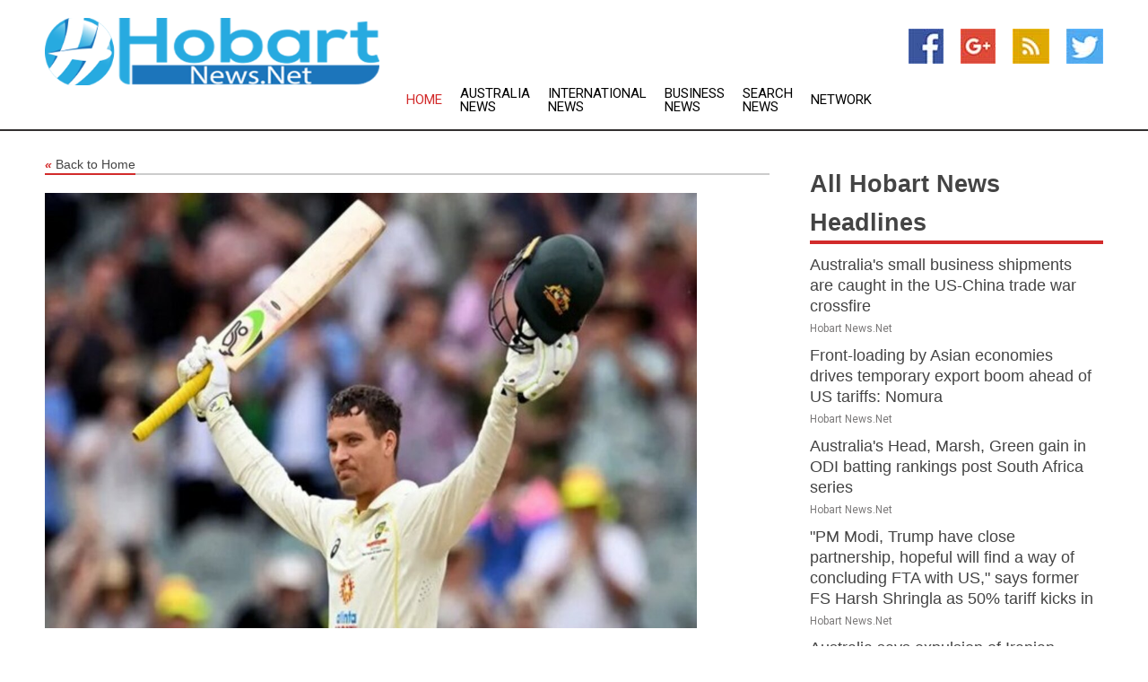

--- FILE ---
content_type: text/html; charset=utf-8
request_url: https://www.hobartnews.net/news/273482298/carey-highlights-reverse-swing-challenge-in-india-amid-spin-threat
body_size: 14584
content:
<!doctype html>
<html lang="en">
<head>
    <meta name="Powered By" content="Kreatio Platform" />
  <link rel="canonical" href="https://www.hobartnews.net/news/273482298/carey-highlights-reverse-swing-challenge-in-india-amid-spin-threat"/>
  <meta charset="utf-8"/>
  <meta http-equiv="X-UA-Compatible" content="IE=edge"/>
  <meta name="viewport" content="width=device-width, initial-scale=1, maximum-scale=1, user-scalable=no"/>
    <title>Carey highlights reverse-swing challenge in India amid spin threat</title>
  <meta name="title" content="Carey highlights reverse-swing challenge in India amid spin threat">
  <meta name="description" content="Australia wicket-keeper Alex Carey spoke on the numerous challenges for batters and opened up on his approach ahead of his side upcoming four-match Test serie"/>
  <meta name="keywords" content="Asia Pacific News, test series, spin and, the reverse, the icc, conditions, the spin, reflected, australia"/>
  <meta name="news_keywords" content="Hobart news, capital state of Tasmania, Australia, Hobart newspapers, Derwent River, Tasmania news" />
  <meta name="robots" content="index, follow" />
  <meta name="revisit-after" content="1 Day" />
  <meta property="og:title" content="Carey highlights reverse-swing challenge in India amid spin threat" />
  <meta property="og:site_name" content="Hobart News" />
  <meta property="og:url" content="https://www.hobartnews.net/news/273482298/carey-highlights-reverse-swing-challenge-in-india-amid-spin-threat" />
  <meta property="og:description" content="Australia wicket-keeper Alex Carey spoke on the numerous challenges for batters and opened up on his approach ahead of his side upcoming four-match Test serie"/>
  <meta property="og:image" content="https://image.chitra.live/api/v1/wps/ccdba8e/8d7668a0-7a4e-42da-8a60-248ae169fba3/0/ani1675501583-600x315.jpg" />
  <meta property="og:type" content="article" />
  <meta property="og:locale" content="en_US" />
  <meta name="twitter:card" content="summary_large_image" />
  <meta name="twitter:site" content="@Hobart News" />
  <meta name="twitter:title" content="Carey highlights reverse-swing challenge in India amid spin threat" />
  <meta name="twitter:description" content="Australia wicket-keeper Alex Carey spoke on the numerous challenges for batters and opened up on his approach ahead of his side upcoming four-match Test serie"/>
  <meta name="twitter:image" content="https://image.chitra.live/api/v1/wps/ccdba8e/8d7668a0-7a4e-42da-8a60-248ae169fba3/0/ani1675501583-600x315.jpg" />

  <link rel="shortcut icon" href="https://assets.kreatio.net/web/newsnet/favicons/favicon.ico"/>
  <link rel="stylesheet" type="text/css" href="https://assets.kreatio.net/web/newsnet/css/foundation.min.css">
  <link rel="stylesheet" type="text/css" href="https://assets.kreatio.net/web/newsnet/css/red_style.css">
  <link rel="stylesheet" type="text/css" href="https://cdnjs.cloudflare.com/ajax/libs/font-awesome/4.6.3//css/font-awesome.css">
  <script src="https://assets.kreatio.net/web/newsnet/js/app.js"></script>
  <link rel="stylesheet" href="https://cdnjs.cloudflare.com/ajax/libs/tinymce/6.8.2/skins/ui/oxide/skin.min.css">
  <script async src='https://securepubads.g.doubleclick.net/tag/js/gpt.js'></script>
  <script src='https://www.google.com/recaptcha/api.js'></script>
  <script>window.googletag = window.googletag || {cmd: []};
  googletag.cmd.push(function () {
      googletag.defineSlot('/21806386006/Bigpond_TOP/uaenews.net', [[970, 250], [728, 90], [970, 90]], 'div-gpt-ad-3852326-1')
          .addService(googletag.pubads());
      googletag.defineSlot('/21806386006/Bigpond_TOP/uaenews.net', [[300, 250], [300, 600], [160, 600], [120, 600], [320, 50]], 'div-gpt-ad-3852326-2')
          .addService(googletag.pubads());
      googletag.defineOutOfPageSlot('/21806386006/Bigpond_TOP/uaenews.net', 'div-gpt-ad-3852326-3')
          .addService(googletag.pubads());
      googletag.defineSlot('/21806386006/Bigpond_TOP/uaenews.net', [[1, 1]], 'div-gpt-ad-3852326-4')
          .addService(googletag.pubads());

      googletag.pubads().enableSingleRequest();
      googletag.pubads().collapseEmptyDivs();
      googletag.pubads().setCentering(true);
      googletag.enableServices();
  });</script>
  <script async src="https://paht.tech/c/uaenews.net.js"></script>

  <script type="text/javascript">
      window._mNHandle = window._mNHandle || {};
      window._mNHandle.queue = window._mNHandle.queue || [];
      medianet_versionId = "3121199";
  </script>
    <!-- taboola-->
    <script type="text/javascript">
        window._taboola = window._taboola || [];
        _taboola.push({article: 'auto'});
        !function (e, f, u, i) {
            if (!document.getElementById(i)) {
                e.async = 1;
                e.src = u;
                e.id = i;
                f.parentNode.insertBefore(e, f);
            }
        }(document.createElement('script'),
            document.getElementsByTagName('script')[0],
            '//cdn.taboola.com/libtrc/newsnet-network/loader.js',
            'tb_loader_script');
        if (window.performance && typeof window.performance.mark == 'function') {
            window.performance.mark('tbl_ic');
        }
    </script>
    <!--taboola-->
  <style>
      .tox .tox-statusbar {
          display: none !important;
      }
      .red{
          color: red;
      }
      .text h1,
      .text h2,
      .text h3,
      .text h4,
      .text h5,
      .text h6{
          font-size: 24px !important;
          font-weight: 700 !important;
      }
  </style>
</head>
<body>
<!-- header -->
  <!-- Component :: Main-Header--> 
<div class="row expanded header">
  <div class="large-4 columns logo hide-for-small-only">
    <a href="/"><img src="https://assets.kreatio.net/nn_logos/hobart-news.png" alt="Hobart News"></a></div>

  <div class="large-6 columns navigation">
    <div class="title-bar show-for-small-only"
         data-responsive-toggle="navigation-menu" data-hide-for="medium">
      <button class="menu-icon" type="button" data-toggle></button>
      <div class="title-bar-title" style="margin: 0 20px;">
        <a href="/"><img width="200px" src="https://assets.kreatio.net/nn_logos/hobart-news.png"></a>
      </div>
    </div>
    <div class="top-bar" id="navigation-menu">
      <div class="top-bar-left">
        <ul class="dropdown menu" data-dropdown-menu>
          <li class="active"><a href="/">Home</a></li>
            <li>
              <a href="/category/australia-news">Australia
                News</a>
            </li>
            <li>
              <a href="/category/breaking-international-news">International
                News</a>
            </li>
            <li>
              <a href="/category/breaking-business-news">Business
                News</a>
            </li>
          <li><a href="/archive">Search News</a></li>
          <li><a href="http://www.themainstreammedia.com/">Network</a></li>
        </ul>
      </div>
    </div>
  </div>

  <div class="large-2 columns socail_icon hide-for-small-only">
    <ul class="menu float-right">
      <li><a href="https://www.facebook.com/Hobart-News-105823374429700/" target="_blank"><img
        src="https://assets.kreatio.net/web/newsnet/images/facebook.jpg"
        alt="facebook"></a></li>
      <li><a href="https://plus.google.com/" target="_blank"><img
        src="https://assets.kreatio.net/web/newsnet/images/google_pls.jpg"
        alt="google"></a></li>
      <li><a href="https://feeds.hobartnews.net/rss/6fe799215f9d1d59" target="_blank"><img
        src="https://assets.kreatio.net/web/newsnet/images/rss_feed.jpg"
        alt="rss"></a></li>
      <li><a href="https://twitter.com/HobartNewsNet" target="_blank"><img
        src="https://assets.kreatio.net/web/newsnet/images/twitter.jpg"
        alt="twitter"></a></li>
    </ul>
      <!-- Component :: Header-Date--> 
<div class="remote_component" id = 587f77c1-772e-d205-d833-e133cfdf98e0></div>


  </div>
</div>


<!-- End of header -->

<!-- Ads -->
<div class="row expanded ad_temp">

  <!-- Ad 728x90 (TOP) -->
  <div
    class="large-12 medium-12 columns text-left top_add hide-for-small-only">

    <center>
      <div id='div-gpt-ad-3852326-1'>
        <script>
            googletag.cmd.push(function () {
                googletag.display('div-gpt-ad-3852326-1');
            });
        </script>
      </div>
    </center>

  </div>
  <!-- End of ad -->

</div>
<!-- End of ads -->


<div class="row expanded content">
  <div class="large-9 medium-8 columns left_content">
    <div class="row expanded breadcrum">
      <div class="large-12 medium-12 columns">
        <h4>
          <span><a href="/"><i>«</i>Back to Home</a></span>
        </h4>
      </div>
    </div>
    <div class="row expanded single_news">
  <div class="large-12 columns">
    <div class="article_image">
        <img src="https://image.chitra.live/api/v1/wps/f02695f/8d7668a0-7a4e-42da-8a60-248ae169fba3/0/ani1675501583-1156x770.jpg" alt="Carey highlights reverse-swing challenge in India amid spin threat" width="100%">
    </div>
    <div class="title_text">
      <h2>
        <a href="#">Carey highlights reverse-swing challenge in India amid spin threat</a>
      </h2>
      <p>ANI
        <br>04 Feb 2023, 14:25 GMT+
          </p>
    </div>
    <div class="detail_text">
      <div class="text">
            <p>Bengaluru (Karnataka)[India], February 4 (ANI): Australia wicket-keeper Alex Carey spoke on the numerous challenges for batters and opened up on his approach ahead of his side's upcoming four-match Test series in India.</p><p>Australia, the No.1 side in the ICC Men's Test Rankings as well as the ICC Test Championship 2023, are gearing up perhaps for their toughest challenge in the ongoing cycle yet - the four-match Test series in India.</p><p>While the team has been training hard in Bengaluru to get used to the spin-friendly conditions that would be on offer, Alex Carey doesn't want the reverse-swing threat to be overlooked against an Indian pace attack comprising Mohammad Shami, Mohammed Siraj, Umesh Yadav and Jaydev Unadkat. Carey reflected on his experiences during Australia's series win in Pakistan and a 1-1 drawn affair in Sri Lanka last year, wherein he had contributed with crucial lower-order runs in the side's wins in Lahore and Galle respectively.</p><p>"Going to Pakistan it was a lot of spin talk and I found the reverse swinging ball difficult," Carey told reporters in Bangalore, where Australia are training for a four-day camp currently.</p><p>"I played a four-day game here in 2018 and a lot of the talk was spin and probably forget a bit how damaging both team's fast bowlers are with the reverse-swinging ball, a wicket that might be a bit up and down. Having the game ebb and flow between spin and fast bowling, dry periods, periods where it will score quickly...think that's great about this team, the experience we do have, " said Alex Carey.</p><p>"We know the threats that India have. For a lot of the guys who have played in the past, we'll speak to them and we'll have our batters' meeting soon. We'll face a lot of different spinners throughout the next few days, our spinners [are] bowling well as well, so for everyone, it's getting our feet on the ground, " added Carey.</p><p>Carey, who heads into the series on the back of a maiden Test hundred at the Melbourne Cricket Ground during Australia's 2-0 win against South Africa recently, reflected further on how he and his fellow batters look forward to countering the spin challenge. An able exponent of the sweep - conventional and reverse - the left-hander singled out the stroke as his go-to one.</p><p>"I like to sweep in most circumstances, most formats, then [it's] playing the conditions," he said.</p>"We went to Galle for two Tests and they were two different wickets. So be open-minded about what we are going to come up against, what team they put on the park and what scenario I come in at. We haven't really spoken about it too much, the way as a group we are going to play, it's the individual basis. For Travis it might be exploring that [attacking] game a bit, Renners [Matthew Renshaw] is a bit taller and can get to the pitch of the ball - he has been here and succeeded - so it's up to the individual to own their game then we back them in to do that."The first India vs Australia Test will be played at the Vidarbha Cricket Association Stadium, Nagpur from 9 February. (ANI)
        <p></p>
      </div>
    </div>
  </div>
  <div class="large-12 medium-12 columns share_icon">
    <h3>
      <span><a href="#">Share article:</a></span>
    </h3>
    <div class="sharethis-inline-share-buttons"></div>
  </div>
  <div class="large-12 medium-12 columns hide-for-small-only">
    <div class="detail_text">
      <div id="contentad338226"></div>
      <script type="text/javascript">
          (function (d) {
              var params =
                  {
                      id: "d5a9be96-e246-4ac5-9d21-4b034439109c",
                      d: "ZGVsaGluZXdzLm5ldA==",
                      wid: "338226",
                      cb: (new Date()).getTime()
                  };

              var qs = [];
              for (var key in params) qs.push(key + '=' + encodeURIComponent(params[key]));
              var s = d.createElement('script');
              s.type = 'text/javascript';
              s.async = true;
              var p = 'https:' == document.location.protocol ? 'https' : 'http';
              s.src = p + "://api.content-ad.net/Scripts/widget2.aspx?" + qs.join('&');
              d.getElementById("contentad338226").appendChild(s);
          })(document);
      </script>
    </div>
  </div>
</div>

    <div class="column row collapse show-for-small-only">
      <div class="large-12 medium-12 columns">

        <div id='div-gpt-ad-3852326-2'>
          <script>
              googletag.cmd.push(function() {
                  googletag.display('div-gpt-ad-3852326-2');
              });
          </script>
        </div>

      </div>
    </div>
    <!-- Ad 600x250 -->
    <div class="row column collapse">
      <div class="large-12 medium-12 columns">

        <div id="318873353">
          <script type="text/javascript">
              try {
                  window._mNHandle.queue.push(function (){
                      window._mNDetails.loadTag("318873353", "600x250", "318873353");
                  });
              }
              catch (error) {}
          </script>
        </div>

      </div>
    </div>
    <!-- End of ad -->
    <!-- Taboola -->
    <div class="row column collapse">
  <div class="large-12 medium-12 columns">

    <div id="taboola-below-article-thumbnails"></div>
    <script type="text/javascript">
        window._taboola = window._taboola || [];
        _taboola.push({
            mode: 'alternating-thumbnails-a',
            container: 'taboola-below-article-thumbnails',
            placement: 'Below Article Thumbnails',
            target_type: 'mix'
        });
    </script>

  </div>
</div>

    <!-- Taboola -->
    <div class="row expanded moreus_news" ng-controller="MoreCtrl">
  <div class="large-12 medium-12 columns">
    <h3><span>More Hobart News</span></h3>
    <a href="/category/hobart-news" class="access_more">Access More</a>
  </div>
    <div class="large-6 columns">
        <div class="media-object">
          <div class="media-object-section">
            <a href="/news/278537261/australia-small-business-shipments-are-caught-in-the-us-china-trade-war-crossfire">
              <img src="https://image.chitra.live/api/v1/wps/c99fa05/fb895cfe-32ee-4589-8ed9-329162b2a8ea/0/YzQ5NGVlOWMtOTd-200x200.jpg" width="153px">
            </a>
          </div>
          <div class="media-object-section">
            <h5><a title="" href="/news/278537261/australia-small-business-shipments-are-caught-in-the-us-china-trade-war-crossfire">Australia&#39;s small business shipments are caught in the US-China trade war crossfire</a>
</h5>
            <p class="date">Hobart News.Net</p>
          </div>
        </div>
        <div class="media-object">
          <div class="media-object-section">
            <a href="/news/278535877/front-loading-by-asian-economies-drives-temporary-export-boom-ahead-of-us-tariffs-nomura">
              <img src="https://image.chitra.live/api/v1/wps/0404f48/f85207dc-1cac-46c7-9bcc-6e8c9a288827/0/ANI-20250827100418-200x200.jpg" width="153px">
            </a>
          </div>
          <div class="media-object-section">
            <h5><a title="" href="/news/278535877/front-loading-by-asian-economies-drives-temporary-export-boom-ahead-of-us-tariffs-nomura">Front-loading by Asian economies drives temporary export boom ahead of US tariffs: Nomura</a>
</h5>
            <p class="date">Hobart News.Net</p>
          </div>
        </div>
        <div class="media-object">
          <div class="media-object-section">
            <a href="/news/278535784/australia-head-marsh-green-gain-in-odi-batting-rankings-post-south-africa-series">
              <img src="https://image.chitra.live/api/v1/wps/d6c6595/b28a6fc9-82ce-476b-93ac-5e7b5053f4e8/0/ANI-20250827093443-200x200.jpg" width="153px">
            </a>
          </div>
          <div class="media-object-section">
            <h5><a title="" href="/news/278535784/australia-head-marsh-green-gain-in-odi-batting-rankings-post-south-africa-series">Australia&#39;s Head, Marsh, Green gain in ODI batting rankings post South Africa series</a>
</h5>
            <p class="date">Hobart News.Net</p>
          </div>
        </div>
        <div class="media-object">
          <div class="media-object-section">
            <a href="/news/278535082/pm-modi-trump-have-close-partnership-hopeful-will-find-a-way-of-concluding-fta-with-us-says-former-fs-harsh-shringla-as-50-tariff-kicks-in">
              <img src="https://image.chitra.live/api/v1/wps/f1095da/2bfb8547-5f29-4af2-925c-e9742c947ad8/0/ANI-20250827041315-200x200.jpg" width="153px">
            </a>
          </div>
          <div class="media-object-section">
            <h5><a title="" href="/news/278535082/pm-modi-trump-have-close-partnership-hopeful-will-find-a-way-of-concluding-fta-with-us-says-former-fs-harsh-shringla-as-50-tariff-kicks-in">&quot;PM Modi, Trump have close partnership, hopeful will find a way of concluding FTA with US,&quot; says former FS Harsh Shringla as 50% tariff kicks in</a>
</h5>
            <p class="date">Hobart News.Net</p>
          </div>
        </div>
        <div class="media-object">
          <div class="media-object-section">
            <a href="/news/278534944/australia-says-expulsion-of-iranian-ambassador-not-move-to-appease-israel">
              <img src="https://image.chitra.live/api/v1/wps/46a5eb7/431ccd90-c800-4f49-a1db-5dc8e06b0bf5/0/Penny-Wong-X-200x200.jpeg" width="153px">
            </a>
          </div>
          <div class="media-object-section">
            <h5><a title="" href="/news/278534944/australia-says-expulsion-of-iranian-ambassador-not-move-to-appease-israel">Australia says expulsion of Iranian ambassador not move to appease Israel</a>
</h5>
            <p class="date">Hobart News.Net</p>
          </div>
        </div>
        <div class="media-object">
          <div class="media-object-section">
            <a href="/news/278534810/daily-world-briefing-aug-27">
              <img src="https://image.chitra.live/api/v1/wps/d16bdd6/4eab5b97-fcd5-41d2-9a79-c09672909eb5/0/XxjidwE007001-20250827-CBMFN0A001-200x200.jpg" width="153px">
            </a>
          </div>
          <div class="media-object-section">
            <h5><a title="" href="/news/278534810/daily-world-briefing-aug-27">Daily World Briefing, Aug. 27</a>
</h5>
            <p class="date">Hobart News.Net</p>
          </div>
        </div>
        <div class="media-object">
          <div class="media-object-section">
            <a href="/news/278535132/mr-squiggle-entertained-australia-children-for-40-years-now-he-back-in-the-spotlight">
              <img src="https://image.chitra.live/api/v1/wps/540d36d/b6a6d4bc-c979-40b0-95db-820cbb2f3fd0/0/YzhhZDU5OWYtZDF-200x200.jpg" width="153px">
            </a>
          </div>
          <div class="media-object-section">
            <h5><a title="" href="/news/278535132/mr-squiggle-entertained-australia-children-for-40-years-now-he-back-in-the-spotlight">Mr Squiggle entertained Australia&#39;s children for 40 years. Now, he&#39;s back in the spotlight</a>
</h5>
            <p class="date">Hobart News.Net</p>
          </div>
        </div>
        <div class="media-object">
          <div class="media-object-section">
            <a href="/news/278534643/australia-expels-iranian-ambassador-over-alleged-anti-semitic-attacks">
              <img src="https://image.chitra.live/api/v1/wps/067c628/a7fe2fd9-1ead-4b10-bcec-60dd003e4899/0/ZDEzNTc1MTUtYTh-200x200.jpg" width="153px">
            </a>
          </div>
          <div class="media-object-section">
            <h5><a title="" href="/news/278534643/australia-expels-iranian-ambassador-over-alleged-anti-semitic-attacks">Australia expels Iranian ambassador over alleged anti-Semitic attacks</a>
</h5>
            <p class="date">Hobart News.Net</p>
          </div>
        </div>
        <div class="media-object">
          <div class="media-object-section">
            <a href="/news/278534917/what-behind-the-rise-in-gun-ownership-in-australia">
              <img src="https://image.chitra.live/api/v1/wps/3e3cdce/14800acd-51d0-41dd-83f9-3d66bfab6c04/0/MzE3YmQ5MDMtNDh-200x200.jpg" width="153px">
            </a>
          </div>
          <div class="media-object-section">
            <h5><a title="" href="/news/278534917/what-behind-the-rise-in-gun-ownership-in-australia">What&#39;s behind the rise in gun ownership in Australia?</a>
</h5>
            <p class="date">Hobart News.Net</p>
          </div>
        </div>
        <div class="media-object">
          <div class="media-object-section">
            <a href="/news/278534107/australia-two-police-officers-killed-one-injured-in-victoria-shooting-manhunt-underway">
              <img src="https://image.chitra.live/api/v1/wps/51a0f92/ed8259c1-c328-444d-89dd-747f81ed4fef/0/ANI-20250826131920-200x200.jpg" width="153px">
            </a>
          </div>
          <div class="media-object-section">
            <h5><a title="" href="/news/278534107/australia-two-police-officers-killed-one-injured-in-victoria-shooting-manhunt-underway">Australia: Two police officers killed, one injured in Victoria shooting, manhunt underway</a>
</h5>
            <p class="date">Hobart News.Net</p>
          </div>
        </div>
        <div class="media-object">
          <div class="media-object-section">
            <a href="/news/278534105/maruti-suzuki-will-export-the-new-e-vitara-to-more-than-100-countries-rahul-bharti">
              <img src="https://image.chitra.live/api/v1/wps/8ba8450/a8c7adc9-a34f-4749-a1d1-d0037d857874/0/ANI-20250826130049-200x200.jpg" width="153px">
            </a>
          </div>
          <div class="media-object-section">
            <h5><a title="" href="/news/278534105/maruti-suzuki-will-export-the-new-e-vitara-to-more-than-100-countries-rahul-bharti">Maruti Suzuki will export the new e-Vitara to more than 100 countries: Rahul Bharti</a>
</h5>
            <p class="date">Hobart News.Net</p>
          </div>
        </div>
    </div>
    <div class="large-6 columns">
        <div class="media-object">
          <div class="media-object-section">
            <a href="/news/278533397/iran-is-under-pressure-from-australia-at-a-pivotal-moment-time-is-running-out-to-strike-a-nuclear-deal">
              <img src="https://image.chitra.live/api/v1/wps/6fd1dbc/f10471f8-bada-4212-8914-5763ec6ac6a0/0/OGFjYjUwMjktYWJ-200x200.jpg" width="153px">
            </a>
          </div>
          <div class="media-object-section">
            <h5><a title="" href="/news/278533397/iran-is-under-pressure-from-australia-at-a-pivotal-moment-time-is-running-out-to-strike-a-nuclear-deal">Iran is under pressure from Australia at a pivotal moment - time is running out to strike a nuclear deal</a>
</h5>
            <p class="date">Hobart News.Net</p>
          </div>
        </div>
        <div class="media-object">
          <div class="media-object-section">
            <a href="/news/278532971/key-players-sidelined-as-nz-face-injury-concerns-ahead-of-series-against-australia">
              <img src="https://image.chitra.live/api/v1/wps/e1dd2e0/1ccab9a9-6717-4dc9-b7bf-921dd99978f2/0/ANI-20250826033628-200x200.jpg" width="153px">
            </a>
          </div>
          <div class="media-object-section">
            <h5><a title="" href="/news/278532971/key-players-sidelined-as-nz-face-injury-concerns-ahead-of-series-against-australia">Key players sidelined as NZ face injury concerns ahead of series against Australia</a>
</h5>
            <p class="date">Hobart News.Net</p>
          </div>
        </div>
        <div class="media-object">
          <div class="media-object-section">
            <a href="/news/278532479/india-fiji-sign-declaration-of-intent-on-migration-and-mobility-boost-defence-cricket-ties">
              <img src="https://image.chitra.live/api/v1/wps/34eb252/1471dd41-23d4-47c4-9dc8-3ff707833cdb/0/ANI-20250825130607-200x200.jpg" width="153px">
            </a>
          </div>
          <div class="media-object-section">
            <h5><a title="" href="/news/278532479/india-fiji-sign-declaration-of-intent-on-migration-and-mobility-boost-defence-cricket-ties">India, Fiji sign Declaration of Intent on Migration and Mobility; boost defence, cricket ties</a>
</h5>
            <p class="date">Hobart News.Net</p>
          </div>
        </div>
        <div class="media-object">
          <div class="media-object-section">
            <a href="/news/278531986/the-ball-blunting-aussie-hunting-monk-cheteshwar-pujaras-test-career-in-numbers">
              <img src="https://image.chitra.live/api/v1/wps/42e9139/81223336-8b32-42b6-93b3-4fd320707370/0/ANI-20250825132050-200x200.jpg" width="153px">
            </a>
          </div>
          <div class="media-object-section">
            <h5><a title="" href="/news/278531986/the-ball-blunting-aussie-hunting-monk-cheteshwar-pujaras-test-career-in-numbers">The ball-blunting, Aussie-hunting monk: Cheteshwar Pujara&#39;s Test career in numbers</a>
</h5>
            <p class="date">Hobart News.Net</p>
          </div>
        </div>
        <div class="media-object">
          <div class="media-object-section">
            <a href="/news/278531118/no-room-for-the-timid-setting-australias-2035-emissions-target-is-a-daring-tightrope-act">
              <img src="https://image.chitra.live/api/v1/wps/55641e5/1f039071-b582-46f6-a1f6-c00eae226c15/0/ZWUwZWE1ZjUtMzU-200x200.jpg" width="153px">
            </a>
          </div>
          <div class="media-object-section">
            <h5><a title="" href="/news/278531118/no-room-for-the-timid-setting-australias-2035-emissions-target-is-a-daring-tightrope-act">No room for the timid: setting Australia&#39;s 2035 emissions target is a daring tightrope act</a>
</h5>
            <p class="date">Hobart News.Net</p>
          </div>
        </div>
        <div class="media-object">
          <div class="media-object-section">
            <a href="/news/278530669/buckling-rails-and-lines-underwater-how-australia-ageing-train-networks-are-crumbling-as-the-climate-changes">
              <img src="https://image.chitra.live/api/v1/wps/fbec36f/1360102a-5343-49fd-98ac-533506cba277/0/NGY4YWIwMWItOGM-200x200.jpg" width="153px">
            </a>
          </div>
          <div class="media-object-section">
            <h5><a title="" href="/news/278530669/buckling-rails-and-lines-underwater-how-australia-ageing-train-networks-are-crumbling-as-the-climate-changes">Buckling rails and lines underwater: how Australia&#39;s ageing train networks are crumbling as the climate changes</a>
</h5>
            <p class="date">Hobart News.Net</p>
          </div>
        </div>
        <div class="media-object">
          <div class="media-object-section">
            <a href="/news/278530289/australians-rally-nationwide-demanding-end-to-gaza-genocide-sanctions-on-israel">
              <img src="https://image.chitra.live/api/v1/wps/a432b74/b7a66e58-c748-486e-b6aa-27e2b8da796f/0/ANI-20250824163523-200x200.jpg" width="153px">
            </a>
          </div>
          <div class="media-object-section">
            <h5><a title="" href="/news/278530289/australians-rally-nationwide-demanding-end-to-gaza-genocide-sanctions-on-israel">Australians rally nationwide demanding end to &#39;Gaza genocide&#39;, sanctions on Israel</a>
</h5>
            <p class="date">Hobart News.Net</p>
          </div>
        </div>
        <div class="media-object">
          <div class="media-object-section">
            <a href="/news/278530457/officially-the-unemployment-rate-is-42-but-that-doesnt-count-all-the-hidden-workers-in-australia">
              <img src="https://image.chitra.live/api/v1/wps/501bff5/801bd880-166b-4814-bfcd-6413f0b642ec/0/MzJjMWRhNGEtNTQ-200x200.jpg" width="153px">
            </a>
          </div>
          <div class="media-object-section">
            <h5><a title="" href="/news/278530457/officially-the-unemployment-rate-is-42-but-that-doesnt-count-all-the-hidden-workers-in-australia">Officially, the unemployment rate is 4.2%. But that doesn&#39;t count all the hidden workers in Australia</a>
</h5>
            <p class="date">Hobart News.Net</p>
          </div>
        </div>
        <div class="media-object">
          <div class="media-object-section">
            <a href="/news/278528142/he-leaves-very-well-ngidi-reveals-inspiration-behind-set-up-to-dismiss-labuschagne">
              <img src="https://image.chitra.live/api/v1/wps/cc08caf/b6517d5a-bea5-4c97-bfb7-c06dc5f31351/0/ANI-20250823115836-200x200.jpg" width="153px">
            </a>
          </div>
          <div class="media-object-section">
            <h5><a title="" href="/news/278528142/he-leaves-very-well-ngidi-reveals-inspiration-behind-set-up-to-dismiss-labuschagne">&quot;He leaves very well...&quot;: Ngidi reveals inspiration behind set-up to dismiss Labuschagne</a>
</h5>
            <p class="date">Hobart News.Net</p>
          </div>
        </div>
        <div class="media-object">
          <div class="media-object-section">
            <a href="/news/278527869/malaysia-first-team-to-arrive-for-asia-cup-rajgir-bihar-2025">
              <img src="https://image.chitra.live/api/v1/wps/a9c9249/d33d8723-76e9-4ed8-af45-b8f4f3cf7bcb/0/ANI-20250823071019-200x200.jpg" width="153px">
            </a>
          </div>
          <div class="media-object-section">
            <h5><a title="" href="/news/278527869/malaysia-first-team-to-arrive-for-asia-cup-rajgir-bihar-2025">Malaysia, first team to arrive for Asia Cup Rajgir, Bihar 2025</a>
</h5>
            <p class="date">Hobart News.Net</p>
          </div>
        </div>
    </div>
</div>

    <div class="column row collapse show-for-small-only">
      <div class="large-12 medium-12 columns">

        <div id='div-gpt-ad-3852326-2'>
          <script>
              googletag.cmd.push(function() {
                  googletag.display('div-gpt-ad-3852326-2');
              });
          </script>
        </div>

      </div>
    </div>
    <div class="row expanded">
      <div class="large-12 medium-12 columns">
        <div class="row expanded signupnws">
          <div class="large-6 columns">
            <h2>Sign up for Hobart News</h2>
            <p>a daily newsletter full of things to discuss over
              drinks.and the great thing is that it's on the house!</p>
          </div>
          <div class="large-6 columns">
            <form
              action="https://subscription.themainstreammedia.com/?p=subscribe"
              method="post">
              <input type="text" name="email" placeholder="Your email address"
                     required>
              <button type="submit" class="button">Submit</button>
            </form>
          </div>
        </div>
      </div>
    </div>
    <div class="row expanded single_news">
      <div
        class="large-12 medium-12 columns text-center hide-for-small-only">
        <div class="detail_text"></div>
      </div>
    </div>
  </div>
  <!-- Side bar -->
    <div class="large-3 medium-4 columns right_sidebar">
    <!-- weather -->
    <div
      class="large-12 medium-12 columns text-right hide-for-small-only">
      <div class="row collapse">
        <div class="large-12 columns text-center">
          <strong style="font-size: 45px;"></strong> <span></span>
        </div>
      </div>
      <div class="row collapse">
        <div class="large-12 columns text-center">
          <span></span>
        </div>
      </div>
    </div>
    <!-- End of weather -->

    <!-- All headlines -->
    <div class="row column headline">
  <div class="large-12 medium-12 columns">
    <h3>
      <span><a href="/category/hobart-news">All Hobart News Headlines</a></span>
    </h3>
    <div class="outer_head">
        <div class="single_head">
          <h6>
            <a title="" href="/news/278537261/australia-small-business-shipments-are-caught-in-the-us-china-trade-war-crossfire">Australia&#39;s small business shipments are caught in the US-China trade war crossfire</a>

          </h6>
          <p class="date">Hobart News.Net</p>
        </div>
        <div class="single_head">
          <h6>
            <a title="" href="/news/278535877/front-loading-by-asian-economies-drives-temporary-export-boom-ahead-of-us-tariffs-nomura">Front-loading by Asian economies drives temporary export boom ahead of US tariffs: Nomura</a>

          </h6>
          <p class="date">Hobart News.Net</p>
        </div>
        <div class="single_head">
          <h6>
            <a title="" href="/news/278535784/australia-head-marsh-green-gain-in-odi-batting-rankings-post-south-africa-series">Australia&#39;s Head, Marsh, Green gain in ODI batting rankings post South Africa series</a>

          </h6>
          <p class="date">Hobart News.Net</p>
        </div>
        <div class="single_head">
          <h6>
            <a title="" href="/news/278535082/pm-modi-trump-have-close-partnership-hopeful-will-find-a-way-of-concluding-fta-with-us-says-former-fs-harsh-shringla-as-50-tariff-kicks-in">&quot;PM Modi, Trump have close partnership, hopeful will find a way of concluding FTA with US,&quot; says former FS Harsh Shringla as 50% tariff kicks in</a>

          </h6>
          <p class="date">Hobart News.Net</p>
        </div>
        <div class="single_head">
          <h6>
            <a title="" href="/news/278534944/australia-says-expulsion-of-iranian-ambassador-not-move-to-appease-israel">Australia says expulsion of Iranian ambassador not move to appease Israel</a>

          </h6>
          <p class="date">Hobart News.Net</p>
        </div>
        <div class="single_head">
          <h6>
            <a title="" href="/news/278534810/daily-world-briefing-aug-27">Daily World Briefing, Aug. 27</a>

          </h6>
          <p class="date">Hobart News.Net</p>
        </div>
        <div class="single_head">
          <h6>
            <a title="" href="/news/278535132/mr-squiggle-entertained-australia-children-for-40-years-now-he-back-in-the-spotlight">Mr Squiggle entertained Australia&#39;s children for 40 years. Now, he&#39;s back in the spotlight</a>

          </h6>
          <p class="date">Hobart News.Net</p>
        </div>
        <div class="single_head">
          <h6>
            <a title="" href="/news/278534643/australia-expels-iranian-ambassador-over-alleged-anti-semitic-attacks">Australia expels Iranian ambassador over alleged anti-Semitic attacks</a>

          </h6>
          <p class="date">Hobart News.Net</p>
        </div>
        <div class="single_head">
          <h6>
            <a title="" href="/news/278534917/what-behind-the-rise-in-gun-ownership-in-australia">What&#39;s behind the rise in gun ownership in Australia?</a>

          </h6>
          <p class="date">Hobart News.Net</p>
        </div>
        <div class="single_head">
          <h6>
            <a title="" href="/news/278534107/australia-two-police-officers-killed-one-injured-in-victoria-shooting-manhunt-underway">Australia: Two police officers killed, one injured in Victoria shooting, manhunt underway</a>

          </h6>
          <p class="date">Hobart News.Net</p>
        </div>
        <div class="single_head">
          <h6>
            <a title="" href="/news/278534105/maruti-suzuki-will-export-the-new-e-vitara-to-more-than-100-countries-rahul-bharti">Maruti Suzuki will export the new e-Vitara to more than 100 countries: Rahul Bharti</a>

          </h6>
          <p class="date">Hobart News.Net</p>
        </div>
        <div class="single_head">
          <h6>
            <a title="" href="/news/278533397/iran-is-under-pressure-from-australia-at-a-pivotal-moment-time-is-running-out-to-strike-a-nuclear-deal">Iran is under pressure from Australia at a pivotal moment - time is running out to strike a nuclear deal</a>

          </h6>
          <p class="date">Hobart News.Net</p>
        </div>
        <div class="single_head">
          <h6>
            <a title="" href="/news/278532971/key-players-sidelined-as-nz-face-injury-concerns-ahead-of-series-against-australia">Key players sidelined as NZ face injury concerns ahead of series against Australia</a>

          </h6>
          <p class="date">Hobart News.Net</p>
        </div>
        <div class="single_head">
          <h6>
            <a title="" href="/news/278532479/india-fiji-sign-declaration-of-intent-on-migration-and-mobility-boost-defence-cricket-ties">India, Fiji sign Declaration of Intent on Migration and Mobility; boost defence, cricket ties</a>

          </h6>
          <p class="date">Hobart News.Net</p>
        </div>
        <div class="single_head">
          <h6>
            <a title="" href="/news/278531986/the-ball-blunting-aussie-hunting-monk-cheteshwar-pujaras-test-career-in-numbers">The ball-blunting, Aussie-hunting monk: Cheteshwar Pujara&#39;s Test career in numbers</a>

          </h6>
          <p class="date">Hobart News.Net</p>
        </div>
        <div class="single_head">
          <h6>
            <a title="" href="/news/278531118/no-room-for-the-timid-setting-australias-2035-emissions-target-is-a-daring-tightrope-act">No room for the timid: setting Australia&#39;s 2035 emissions target is a daring tightrope act</a>

          </h6>
          <p class="date">Hobart News.Net</p>
        </div>
        <div class="single_head">
          <h6>
            <a title="" href="/news/278530669/buckling-rails-and-lines-underwater-how-australia-ageing-train-networks-are-crumbling-as-the-climate-changes">Buckling rails and lines underwater: how Australia&#39;s ageing train networks are crumbling as the climate changes</a>

          </h6>
          <p class="date">Hobart News.Net</p>
        </div>
        <div class="single_head">
          <h6>
            <a title="" href="/news/278530289/australians-rally-nationwide-demanding-end-to-gaza-genocide-sanctions-on-israel">Australians rally nationwide demanding end to &#39;Gaza genocide&#39;, sanctions on Israel</a>

          </h6>
          <p class="date">Hobart News.Net</p>
        </div>
        <div class="single_head">
          <h6>
            <a title="" href="/news/278530457/officially-the-unemployment-rate-is-42-but-that-doesnt-count-all-the-hidden-workers-in-australia">Officially, the unemployment rate is 4.2%. But that doesn&#39;t count all the hidden workers in Australia</a>

          </h6>
          <p class="date">Hobart News.Net</p>
        </div>
        <div class="single_head">
          <h6>
            <a title="" href="/news/278528142/he-leaves-very-well-ngidi-reveals-inspiration-behind-set-up-to-dismiss-labuschagne">&quot;He leaves very well...&quot;: Ngidi reveals inspiration behind set-up to dismiss Labuschagne</a>

          </h6>
          <p class="date">Hobart News.Net</p>
        </div>
        <div class="single_head">
          <h6>
            <a title="" href="/news/278527869/malaysia-first-team-to-arrive-for-asia-cup-rajgir-bihar-2025">Malaysia, first team to arrive for Asia Cup Rajgir, Bihar 2025</a>

          </h6>
          <p class="date">Hobart News.Net</p>
        </div>
        <div class="single_head">
          <h6>
            <a title="" href="/news/278527542/akie-iwai-ahead-by-three-at-cpkc-women-open">Akie Iwai ahead by three at CPKC Women&#39;s Open</a>

          </h6>
          <p class="date">Hobart News.Net</p>
        </div>
        <div class="single_head">
          <h6>
            <a title="" href="/news/278527304/ngidi-joins-elites-following-brilliant-fifer-against-australia-in-2nd-odi">Ngidi joins elites following brilliant fifer against Australia in 2nd ODI</a>

          </h6>
          <p class="date">Hobart News.Net</p>
        </div>
        <div class="single_head">
          <h6>
            <a title="" href="/news/278526725/matthew-breetzke-scripts-history-becomes-first-batter-to-score-50-in-each-of-initial-four-odi-innings">Matthew Breetzke scripts history: Becomes first batter to score 50+ in each of initial four ODI innings</a>

          </h6>
          <p class="date">Hobart News.Net</p>
        </div>
        <div class="single_head">
          <h6>
            <a title="" href="/news/278525716/australia-will-get-a-register-to-track-educators-and-cctv-trial-in-centres-we-still-need-more-to-keep-kids-safe">Australia will get a register to track educators and CCTV trial in centres - we still need more to keep kids safe</a>

          </h6>
          <p class="date">Hobart News.Net</p>
        </div>
        <div class="single_head">
          <h6>
            <a title="" href="/news/278525139/climate-change-is-driving-a-silent-sinister-change-in-australia-mountain-ash-forests">Climate change is driving a silent, sinister change in Australia&#39;s mountain ash forests</a>

          </h6>
          <p class="date">Hobart News.Net</p>
        </div>
        <div class="single_head">
          <h6>
            <a title="" href="/news/278502240/egypt-welcomes-australia-plan-to-recognise-state-of-palestine">Egypt welcomes Australia&#39;s plan to recognise State of Palestine</a>

          </h6>
          <p class="date">Hobart News.Net</p>
        </div>
        <div class="single_head">
          <h6>
            <a title="" href="/news/278433382/uae-non-resident-ambassador-presents-credentials-to-president-of-vanuatu">UAE Non-Resident Ambassador presents credentials to President of Vanuatu</a>

          </h6>
          <p class="date">Hobart News.Net</p>
        </div>
        <div class="single_head">
          <h6>
            <a title="" href="/news/278533988/australia-expels-iranian-ambassador-over-antisemitic-attacks">Australia expels Iranian ambassador over antisemitic attacks</a>

          </h6>
          <p class="date">Hobart News.Net</p>
        </div>
        <div class="single_head">
          <h6>
            <a title="" href="/news/278535228/25-countries-suspend-postal-services-to-us-over-tariffs-un">25 Countries Suspend Postal Services to US over Tariffs: UN</a>

          </h6>
          <p class="date">Hobart News.Net</p>
        </div>
        <div class="single_head">
          <h6>
            <a title="" href="/news/278533843/risk-of-french-government-collapse-sends-jitters-through-markets">Risk of French Government Collapse Sends Jitters through Markets</a>

          </h6>
          <p class="date">Hobart News.Net</p>
        </div>
        <div class="single_head">
          <h6>
            <a title="" href="/news/278533456/opinion-australias-recognition-of-palestine-as-a-catalyst">Opinion  Australias Recognition of Palestine as a Catalyst</a>

          </h6>
          <p class="date">Hobart News.Net</p>
        </div>
        <div class="single_head">
          <h6>
            <a title="" href="/news/278530635/government-poised-to-betray-creators-in-ai-copyright-grab">Government poised to betray creators in AI copyright grab</a>

          </h6>
          <p class="date">Hobart News.Net</p>
        </div>
        <div class="single_head">
          <h6>
            <a title="" href="/news/278530536/labor-set-to-make-the-big-reforms-in-its-third-term">Labor set to make the big reforms in its third term</a>

          </h6>
          <p class="date">Hobart News.Net</p>
        </div>
        <div class="single_head">
          <h6>
            <a title="" href="/news/278527803/letters-legends-and-last-gigs">Letters, legends and last gigs</a>

          </h6>
          <p class="date">Hobart News.Net</p>
        </div>
        <div class="single_head">
          <h6>
            <a title="" href="/news/278525787/synchronicity-and-the-legacy-of-colonial-killings">Synchronicity and the legacy of colonial killings</a>

          </h6>
          <p class="date">Hobart News.Net</p>
        </div>
        <div class="single_head">
          <h6>
            <a title="" href="/news/278525789/hacking-the-nation-the-rising-threat-of-cybercrime-in-australia">Hacking the nation: The rising threat of cybercrime in Australia</a>

          </h6>
          <p class="date">Hobart News.Net</p>
        </div>
        <div class="single_head">
          <h6>
            <a title="" href="/news/278525788/pollution-issues-and-controversy-over-rare-earth-company-lynas">Pollution issues and controversy over rare earth company Lynas</a>

          </h6>
          <p class="date">Hobart News.Net</p>
        </div>
        <div class="single_head">
          <h6>
            <a title="" href="/news/278537265/qantas-reports-28-pct-increase-in-net-profit">Qantas reports 28 pct increase in net profit</a>

          </h6>
          <p class="date">Hobart News.Net</p>
        </div>
        <div class="single_head">
          <h6>
            <a title="" href="/news/278535809/australian-researchers-refine-spray-technology-to-help-shield-endangered-coral-reefs">Australian researchers refine spray technology to help shield endangered coral reefs</a>

          </h6>
          <p class="date">Hobart News.Net</p>
        </div>
        <div class="single_head">
          <h6>
            <a title="" href="/news/278535710/la-liga-levante-signs-australia-keeper-ryan">La Liga&#39;s Levante signs Australia keeper Ryan</a>

          </h6>
          <p class="date">Hobart News.Net</p>
        </div>
        <div class="single_head">
          <h6>
            <a title="" href="/news/278535234/iran-rejects-australia-accusations-over-anti-jewish-attacks">Iran rejects Australia&#39;s accusations over anti-Jewish attacks</a>

          </h6>
          <p class="date">Hobart News.Net</p>
        </div>
        <div class="single_head">
          <h6>
            <a title="" href="/news/278535016/australian-inflation-rises-to-12-month-high-of-28-pct">Australian inflation rises to 12-month high of 2.8 pct</a>

          </h6>
          <p class="date">Hobart News.Net</p>
        </div>
        <div class="single_head">
          <h6>
            <a title="" href="/news/278534706/iran-condemns-australia-for-expelling-ambassador-warns-of-reciprocal-measures">Iran condemns Australia for expelling ambassador, warns of reciprocal measures</a>

          </h6>
          <p class="date">Hobart News.Net</p>
        </div>
        <div class="single_head">
          <h6>
            <a title="" href="/news/278533061/researchers-identify-new-protein-target-paving-way-for-aggressive-blood-cancers-treatment">Researchers identify new protein target paving way for aggressive blood cancers&#39; treatment</a>

          </h6>
          <p class="date">Hobart News.Net</p>
        </div>
        <div class="single_head">
          <h6>
            <a title="" href="/news/278533042/2nd-ld-writethru-australia-expels-iranian-ambassador-over-antisemitic-attacks">2nd LD Writethru: Australia expels Iranian ambassador over antisemitic attacks</a>

          </h6>
          <p class="date">Hobart News.Net</p>
        </div>
        <div class="single_head">
          <h6>
            <a title="" href="/news/278532977/1st-ld-writethru-australia-expels-iranian-ambassador-over-antisemitic-attacks">1st LD Writethru: Australia expels Iranian ambassador over antisemitic attacks</a>

          </h6>
          <p class="date">Hobart News.Net</p>
        </div>
        <div class="single_head">
          <h6>
            <a title="" href="/news/278532959/australia-expels-iranian-ambassador-over-antisemitic-attacks">Australia expels Iranian ambassador over antisemitic attacks</a>

          </h6>
          <p class="date">Hobart News.Net</p>
        </div>
        <div class="single_head">
          <h6>
            <a title="" href="/news/278532819/top-seeds-shi-an-power-into-2025-bwf-worlds-round-two">Top seeds Shi &amp; An power into 2025 BWF Worlds round two</a>

          </h6>
          <p class="date">Hobart News.Net</p>
        </div>
        <div class="single_head">
          <h6>
            <a title="" href="/news/278532723/australia-post-suspends-most-parcel-services-to-us-in-response-to-tariffs">Australia Post suspends most parcel services to U.S. in response to tariffs</a>

          </h6>
          <p class="date">Hobart News.Net</p>
        </div>
    </div>
  </div>
</div>



    <!-- Ad 300x600 (A) -->
    <div class="row column ad_600">
      <div class="large-12 medium-12 columns hide-for-small-only">

        <script id="mNCC" language="javascript">
            medianet_width = "300";
            medianet_height = "600";
            medianet_crid = "393315316";
            medianet_versionId = "3111299";
        </script>
        <script src="//contextual.media.net/nmedianet.js?cid=8CUG1R34Q"></script>

      </div>
    </div>
    <!-- End of ad -->

    <!-- Related News -->
    <div class=" row column business_news">
  <div class="large-12 medium-12 columns">
    <h3>
      <span>Australia News</span>
    </h3>
      <div class="media-object">
        <div class="media-object-section">
          <a href="/news/278537301/taylor-townsend-jelena-ostapenko-engage-in-heated-us-open-exchange"><img width="153px" src="https://image.chitra.live/api/v1/wps/9029eec/4fda0340-0934-4598-8e8d-523158fa0770/0/ZjI4NzMxZWItZTQ-200x200.jpg" alt="Taylor Townsend, Jelena Ostapenko engage in heated U.S. Open exchange"/></a>
        </div>
        <div class="media-object-section">
          <h6>
            <a title="" href="/news/278537301/taylor-townsend-jelena-ostapenko-engage-in-heated-us-open-exchange">Taylor Townsend, Jelena Ostapenko engage in heated U.S. Open exchange</a>

          </h6>
          <p class="date">Hobart News.Net</p>
        </div>
      </div>
      <div class="media-object">
        <div class="media-object-section">
          <a href="/news/278537290/horrifying-filthy-toxic-a-probe-into-wartime-japanese-biowarfare-in-southeast-asia"><img width="153px" src="https://image.chitra.live/api/v1/wps/6a75710/2ae2bd07-e377-4f64-8c43-5ca863716985/0/ChkhgeE000015-20250828-CBMFN0A001-200x200.jpg" alt="Horrifying, filthy, toxic -- a probe into wartime Japanese biowarfare in Southeast Asia"/></a>
        </div>
        <div class="media-object-section">
          <h6>
            <a title="" href="/news/278537290/horrifying-filthy-toxic-a-probe-into-wartime-japanese-biowarfare-in-southeast-asia">Horrifying, filthy, toxic -- a probe into wartime Japanese biowarfare in Southeast Asia</a>

          </h6>
          <p class="date">Hobart News.Net</p>
        </div>
      </div>
      <div class="media-object">
        <div class="media-object-section">
          <a href="/news/278537225/australia-canberra-iranian-embassy"><img width="153px" src="https://image.chitra.live/api/v1/wps/30b6d38/119d8d4f-574f-4dda-afeb-1a9e42c468d3/0/XxjpbeE000031-20250828-PEPFN0A001-200x200.jpg" alt="AUSTRALIA-CANBERRA-IRANIAN EMBASSY"/></a>
        </div>
        <div class="media-object-section">
          <h6>
            <a title="" href="/news/278537225/australia-canberra-iranian-embassy">AUSTRALIA-CANBERRA-IRANIAN EMBASSY</a>

          </h6>
          <p class="date">Hobart News.Net</p>
        </div>
      </div>
      <div class="media-object">
        <div class="media-object-section">
          <a href="/news/278537082/jessica-pegula-emma-raducanu-into-third-round-at-us-open"><img width="153px" src="https://image.chitra.live/api/v1/wps/648b424/0bce5b5f-763e-4530-ac93-0fdb3f1c8444/0/OGIwMTU5OTgtZTk-200x200.jpg" alt="Jessica Pegula, Emma Raducanu into third round at U.S. Open"/></a>
        </div>
        <div class="media-object-section">
          <h6>
            <a title="" href="/news/278537082/jessica-pegula-emma-raducanu-into-third-round-at-us-open">Jessica Pegula, Emma Raducanu into third round at U.S. Open</a>

          </h6>
          <p class="date">Hobart News.Net</p>
        </div>
      </div>
      <div class="media-object">
        <div class="media-object-section">
          <a href="/news/278537304/mitch-brown-bravery-can-change-the-score-for-lgbtiqa-people-and-the-afl-fight-against-homophobia"><img width="153px" src="https://image.chitra.live/api/v1/wps/167c843/3b1bee90-e373-4ec2-82cc-a47e75ff1c72/0/MTMxMjYzMWUtOGY-200x200.jpg" alt="Mitch Brown&#39;s bravery can change the score for LGBTIQA+ people - and the AFL&#39;s fight against homophobia"/></a>
        </div>
        <div class="media-object-section">
          <h6>
            <a title="" href="/news/278537304/mitch-brown-bravery-can-change-the-score-for-lgbtiqa-people-and-the-afl-fight-against-homophobia">Mitch Brown&#39;s bravery can change the score for LGBTIQA+ people - and the AFL&#39;s fight against homophobia</a>

          </h6>
          <p class="date">Hobart News.Net</p>
        </div>
      </div>
      <div class="media-object">
        <div class="media-object-section">
          <a href="/news/278537261/australia-small-business-shipments-are-caught-in-the-us-china-trade-war-crossfire"><img width="153px" src="https://image.chitra.live/api/v1/wps/c99fa05/fb895cfe-32ee-4589-8ed9-329162b2a8ea/0/YzQ5NGVlOWMtOTd-200x200.jpg" alt="Australia&#39;s small business shipments are caught in the US-China trade war crossfire"/></a>
        </div>
        <div class="media-object-section">
          <h6>
            <a title="" href="/news/278537261/australia-small-business-shipments-are-caught-in-the-us-china-trade-war-crossfire">Australia&#39;s small business shipments are caught in the US-China trade war crossfire</a>

          </h6>
          <p class="date">Hobart News.Net</p>
        </div>
      </div>
    <div class="access_btn">
      <a href="/category/australia-news"
         class="access_more">Access More</a>
    </div>
  </div>
</div>

    <!-- End of Related News -->

    <!-- News Releases  -->
    <div class="row column news_releases">
  <div class="large-12 medium-12 columns">
    <div class="inner">
      <h3>News Releases</h3>
      <p>
        <span >Hobart News</span>.Net's News Release Publishing
        Service provides a medium for circulating your organization's
        news.
      </p>
      <form action="/news-releases" method="get">
        <button
          style="margin-left: 10px; font-size: 19px; font-family: Roboto, sans-serif;"
          href="/news-releases" type="submit" class="alert button">
          Click For Details</button>
      </form>
    </div>
  </div>
</div>

    <!-- End of News Releases  -->

    <div class=" row column business_news">
  <div class="large-12 medium-12 columns">
    <h3>
      <span>International News</span>
    </h3>
      <div class="media-object">
        <div class="media-object-section">
          <a href="Interpol sweep in Africa nets 1,200 arrests, $97 million recovered"><img width="153px" src="https://image.chitra.live/api/v1/wps/146f1e2/9d5a89f3-19ba-4455-a594-552beab9dde0/1/5-ICPO-Interpol-200x200.jpg" alt="Interpol busts major cybercrime rings in Africa, seizes millions"/></a>
        </div>
        <div class="media-object-section">
          <h6>
            <a title="" href="/news/278529867/interpol-busts-major-cybercrime-rings-in-africa-seizes-millions">Interpol busts major cybercrime rings in Africa, seizes millions</a>

          </h6>
          <p class="date">Hobart News.Net</p>
        </div>
      </div>
      <div class="media-object">
        <div class="media-object-section">
          <a href="German chancellor: Death of journalists in Gaza &#39;unavoidable&#39;"><img width="153px" src="https://image.chitra.live/api/v1/wps/52e2935/8c09823d-3398-4700-85c1-de7e55696843/4/Friedrich-Merz-Belgian-news-agency-copy-tiff-jpg-200x200.jpg" alt="Germany&#39;s leader backs Israel, says journalists not targeted "/></a>
        </div>
        <div class="media-object-section">
          <h6>
            <a title="" href="/news/278534354/germany-s-leader-backs-israel-says-journalists-not-targeted">Germany&#39;s leader backs Israel, says journalists not targeted </a>

          </h6>
          <p class="date">Hobart News.Net</p>
        </div>
      </div>
      <div class="media-object">
        <div class="media-object-section">
          <a href="Trump administration to review all 55 million US visa holders"><img width="153px" src="https://image.chitra.live/api/v1/wps/3193a76/01ef6b9b-e941-4105-8b24-e90126239008/1/5-U-S-Passport-Visa-200x200.jpg" alt="US begins sweeping check of all valid visa holders"/></a>
        </div>
        <div class="media-object-section">
          <h6>
            <a title="" href="/news/278527190/us-begins-sweeping-check-of-all-valid-visa-holders">US begins sweeping check of all valid visa holders</a>

          </h6>
          <p class="date">Hobart News.Net</p>
        </div>
      </div>
      <div class="media-object">
        <div class="media-object-section">
          <a href="Thailand court acquits ex-PM Thaksin in royal defamation case"><img width="153px" src="https://image.chitra.live/api/v1/wps/779ec99/153996ba-baec-4b5f-8c74-da22b29c54dd/1/8-Thaksin-DOD-200x200.jpg" alt="Thailand’s ex-PM Thaksin cleared in royal defamation case"/></a>
        </div>
        <div class="media-object-section">
          <h6>
            <a title="" href="/news/278527201/thailand-s-ex-pm-thaksin-cleared-in-royal-defamation-case">Thailand’s ex-PM Thaksin cleared in royal defamation case</a>

          </h6>
          <p class="date">Hobart News.Net</p>
        </div>
      </div>
      <div class="media-object">
        <div class="media-object-section">
          <a href="UK FM &quot;horrified&quot; as Israel kills six more journalists in Gaza"><img width="153px" src="https://image.chitra.live/api/v1/wps/27991f0/62accdaa-135b-4a2c-8548-f9c1d7f1dc34/0/Gaza-Press-funerals-200x200.jpeg" alt="Israel Defense Force claims lives of 6 journalists "/></a>
        </div>
        <div class="media-object-section">
          <h6>
            <a title="" href="/news/278532351/israel-defense-force-claims-lives-of-6-journalists">Israel Defense Force claims lives of 6 journalists </a>

          </h6>
          <p class="date">Hobart News.Net</p>
        </div>
      </div>
      <div class="media-object">
        <div class="media-object-section">
          <a href="Israel threatens Gaza City with destruction as new offensive looms"><img width="153px" src="https://image.chitra.live/api/v1/wps/4d48e13/a1eebe4b-5b8b-442d-8aa3-17c7fb80fd63/2/6-Gaza-1-200x200.jpg" alt="Netanyahu weighs major Gaza offensive as ceasefire hopes fade"/></a>
        </div>
        <div class="media-object-section">
          <h6>
            <a title="" href="/news/278527192/netanyahu-weighs-major-gaza-offensive-as-ceasefire-hopes-fade">Netanyahu weighs major Gaza offensive as ceasefire hopes fade</a>

          </h6>
          <p class="date">Hobart News.Net</p>
        </div>
      </div>
      <div class="media-object">
        <div class="media-object-section">
          <a href="Stray dogs can be freed post-sterilisation, says India&#39;s Supreme Court"><img width="153px" src="https://image.chitra.live/api/v1/wps/edaa152/2a2dc2aa-dcd7-444c-b0d7-cb7b450029bf/2/6-stray-200x200.jpg" alt="Indian court allows sterilised stray dogs to return to neighbourhoods"/></a>
        </div>
        <div class="media-object-section">
          <h6>
            <a title="" href="/news/278527179/indian-court-allows-sterilised-stray-dogs-to-return-to-neighbourhoods">Indian court allows sterilised stray dogs to return to neighbourhoods</a>

          </h6>
          <p class="date">Hobart News.Net</p>
        </div>
      </div>
      <div class="media-object">
        <div class="media-object-section">
          <a href="Gaza City declared a state of famine as global hunger monitor warns of spread"><img width="153px" src="https://image.chitra.live/api/v1/wps/15b03f8/e9fcaa2f-bbff-4803-a939-79df68a0d0e7/1/Gaza-famine-200x200.png" alt="Gaza famine confirmed, pressure mounts on Israel to open aid routes"/></a>
        </div>
        <div class="media-object-section">
          <h6>
            <a title="" href="/news/278529856/gaza-famine-confirmed-prebure-mounts-on-israel-to-open-aid-routes">Gaza famine confirmed, pressure mounts on Israel to open aid routes</a>

          </h6>
          <p class="date">Hobart News.Net</p>
        </div>
      </div>
      <div class="media-object">
        <div class="media-object-section">
          <a href="Xi Jinping marks 60 years of Beijing&#39;s rule in Tibet"><img width="153px" src="https://image.chitra.live/api/v1/wps/3044227/4e549846-ab8c-44cb-858e-847c7ad72938/1/Xi-Tibet-Aug-25-CGTN-200x200.jpeg" alt="Xi Jinping’s trip highlights tensions over Tibet’s autonomy"/></a>
        </div>
        <div class="media-object-section">
          <h6>
            <a title="" href="/news/278524948/xi-jinping-s-trip-highlights-tensions-over-tibet-s-autonomy">Xi Jinping’s trip highlights tensions over Tibet’s autonomy</a>

          </h6>
          <p class="date">Hobart News.Net</p>
        </div>
      </div>
      <div class="media-object">
        <div class="media-object-section">
          <a href="US, South Korea summit to focus on defense costs, trade, North Korea"><img width="153px" src="https://image.chitra.live/api/v1/wps/40cda2f/193f79d1-bfd4-4150-b35c-a96adc7c1466/1/8-Donald-Trump-200x200.jpg" alt="US-South Korea summit to tackle military burden, trade, and Pyongyang"/></a>
        </div>
        <div class="media-object-section">
          <h6>
            <a title="" href="/news/278527167/us-south-korea-summit-to-tackle-military-burden-trade-and-pyongyang">US-South Korea summit to tackle military burden, trade, and Pyongyang</a>

          </h6>
          <p class="date">Hobart News.Net</p>
        </div>
      </div>
    <div class="access_btn">
      <a href="/category/breaking-international-news"
         class="access_more">Access More</a>
    </div>
  </div>
</div>

    <!-- Ad 336x280 -->
    <div class="row column ad_250 hide-for-small-only">
      <div class="large-12 medium-12 columns">

        <script id="mNCC" language="javascript">
            medianet_width = "300";
            medianet_height = "250";
            medianet_crid = "975428123";
            medianet_versionId = "3111299";
        </script>
        <script src="//contextual.media.net/nmedianet.js?cid=8CUG1R34Q"></script>

      </div>
    </div>
    <!-- End of ad -->

  </div>

</div>

<!-- footer -->
  <!-- Component :: Footer--> 
<div class="row expanded footer">
  <div class="large-12 medium-12 columns ">
    <div class="row">
      <div class="large-6 medium-12 columns">
        <h6>Hobart News.Net</h6>
        <div class="float-left map_img">
          <a href="/"><img
            src="https://assets.kreatio.net/web/newsnet/images/maps/hobart-news.png"/>
          </a>
        </div>
      </div>
      <div class="large-3 medium-6 columns footer_sitemap">
        <h6>SITE DATA</h6>
        <ul class="menu vertical">
          <li><a href="/">Home</a></li>
          <li><a href="/about">About Us</a></li>
          <li><a href="/news-releases">News Releases</a></li>
          <li><a href="/contact">Contact Us</a></li>
          <li><a href="/privacy">Privacy Policy</a></li>
          <li><a href="/terms-and-conditions">Terms and Conditions</a></li>
          <li><a href="/archive">Archives</a></li>
          <li><a href="/sitemap">Sitemap</a></li>
        </ul>
      </div>
      <div class="large-3 medium-6 columns footer_icon">
        <h6>CONNECT</h6>
        <ul class="menu vertical">
          <li><a href="https://www.facebook.com/Hobart-News-105823374429700/" target="_blank"><span
            class="social-icon"> <span class="icon icon-facebook">
										<i class="fa fa-thumbs-up" aria-hidden="true"></i>
								</span>
							</span>Facebook</a></li>
          <li><a href="https://twitter.com/HobartNewsNet" target="_blank"><span
            class="social-icon"> <span class="icon icon-facebook">
										<i class="fa fa-twitter" aria-hidden="true"> </i>
								</span>
							</span>Twitter</a></li>
          <li><a href="https://plus.google.com/" target="_blank"><span
            class="social-icon"> <span class="icon icon-facebook">
										<i class="fa fa-google-plus" aria-hidden="true"></i>
								</span>
							</span>Google+</a></li>
          <li><a href="https://feeds.hobartnews.net/rss/6fe799215f9d1d59" target="_blank"><span
            class="social-icon"> <span class="icon icon-facebook">
										<i class="fa fa-rss" aria-hidden="true"></i>
								</span>
							</span>RSS</a></li>
          <li><a href="/contact"><span class="social-icon">
									<span class="icon icon-facebook"> <i
                    class="fa fa-envelope" aria-hidden="true"></i></span>
          </span>Contact Us</a></li>
        </ul>
      </div>
    </div>
  </div>
</div>
<div class="row expanded footer_bottom">
  <p>&copy; Copyright 1999-2025 Hobart News.Net -
    <a target="_blank" href="http://www.themainstreammedia.com\">Mainstream Media Ltd</a>.
    All rights reserved.</p>
</div>


<!-- End of footer -->
<!-- twitter -->
<script>!function (d, s, id) {
    var js, fjs = d.getElementsByTagName(s)[0], p = /^http:/.test(d.location) ? 'http' : 'https';
    if (!d.getElementById(id)) {
        js = d.createElement(s);
        js.id = id;
        js.src = p + "://platform.twitter.com/widgets.js";
        fjs.parentNode.insertBefore(js, fjs);
    }
}(document, "script", "twitter-wjs");</script>
<!-- App Script -->
<script
  src="https://assets.kreatio.net/web/newsnet/js/vendor/jquery.js"></script>
<script
  src="https://assets.kreatio.net/web/newsnet/js/vendor/foundation.min.js"></script>
<script> window.onload = foundationCall(); </script>
<div id='div-gpt-ad-3852326-3'>
  <script>
      googletag.cmd.push(function () {
          googletag.display('div-gpt-ad-3852326-3');
      });
  </script>
</div>

<div id='div-gpt-ad-3852326-4'>
  <script>
      googletag.cmd.push(function () {
          googletag.display('div-gpt-ad-3852326-4');
      });
  </script>
</div>
  <!--Taboola-->
  <script type="text/javascript">
      window._taboola = window._taboola || [];
      _taboola.push({flush: true});
  </script>
  <!--Taboola-->
  <script>
      window.onload = foundationCall();
      window.onload = loadOembedVideo();
  </script>
  <script type="text/javascript" src="//platform-api.sharethis.com/js/sharethis.js#property=5a6ff818491c0100113d7616&product=custom-share-buttons"></script>
<script>
    $(document).ready(function () {
        let typingTimer;
        const doneTypingInterval = 300;
        $('#keyword_header_search').on('input', function () {
            clearTimeout(typingTimer);
            const query = $(this).val();
            if (query.length > 2) {
                typingTimer = setTimeout(function () {
                    performSearch(query);
                }, doneTypingInterval);
            } else {
                $('#results').empty();
            }
        });

        function performSearch(query) {
            $.ajax({
                url: '/archive_search',
                type: 'GET',
                data: { query: query },
                beforeSend: function () {
                    $('#results').html('<li class="list-group-item">Loading data...</li>');
                },
                success: function (response) {
                    $('#results').html(response);
                },
                error: function () {
                    $('#results').html('<li class="list-group-item text-danger">An error occurred. Please try again.</li>');
                }
            });
        }
    });
</script>
<script>
    $(document).ready(function () {
        if ($('.remote_component').length > 0) {
            $(".remote_component").each(function () {
                var id = $(this).attr('id');
                var page_id = $(this).attr('data_page_id');
                $.ajax({
                    type: 'get',
                    dataType: 'html',
                    url: '/get_remote_component',
                    data: {id: id, page_id: page_id},
                    beforeSend: function (xhr) {
                        xhr.setRequestHeader('X-CSRF-Token', $('meta[name="csrf-token"]').attr('content'))
                    },
                    success: function (data) {
                        $('#' + id).html(data)
                    }
                });
            });
        }
    });
</script>
<script>(function(){function c(){var b=a.contentDocument||a.contentWindow.document;if(b){var d=b.createElement('script');d.innerHTML="window.__CF$cv$params={r:'9c09f7856e2cf15f',t:'MTc2ODg2MzgyMQ=='};var a=document.createElement('script');a.src='/cdn-cgi/challenge-platform/scripts/jsd/main.js';document.getElementsByTagName('head')[0].appendChild(a);";b.getElementsByTagName('head')[0].appendChild(d)}}if(document.body){var a=document.createElement('iframe');a.height=1;a.width=1;a.style.position='absolute';a.style.top=0;a.style.left=0;a.style.border='none';a.style.visibility='hidden';document.body.appendChild(a);if('loading'!==document.readyState)c();else if(window.addEventListener)document.addEventListener('DOMContentLoaded',c);else{var e=document.onreadystatechange||function(){};document.onreadystatechange=function(b){e(b);'loading'!==document.readyState&&(document.onreadystatechange=e,c())}}}})();</script></body>
</html>


--- FILE ---
content_type: text/html; charset=utf-8
request_url: https://www.google.com/recaptcha/api2/aframe
body_size: -86
content:
<!DOCTYPE HTML><html><head><meta http-equiv="content-type" content="text/html; charset=UTF-8"></head><body><script nonce="wtx7u5tO1HIT7wPuLXbXRQ">/** Anti-fraud and anti-abuse applications only. See google.com/recaptcha */ try{var clients={'sodar':'https://pagead2.googlesyndication.com/pagead/sodar?'};window.addEventListener("message",function(a){try{if(a.source===window.parent){var b=JSON.parse(a.data);var c=clients[b['id']];if(c){var d=document.createElement('img');d.src=c+b['params']+'&rc='+(localStorage.getItem("rc::a")?sessionStorage.getItem("rc::b"):"");window.document.body.appendChild(d);sessionStorage.setItem("rc::e",parseInt(sessionStorage.getItem("rc::e")||0)+1);localStorage.setItem("rc::h",'1768863833622');}}}catch(b){}});window.parent.postMessage("_grecaptcha_ready", "*");}catch(b){}</script></body></html>